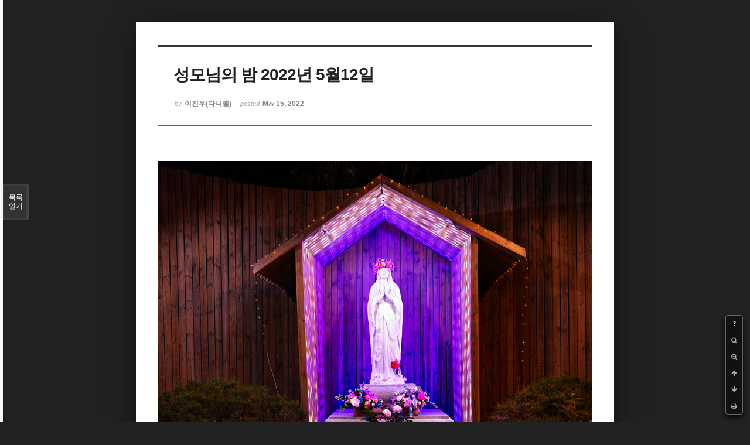

--- FILE ---
content_type: text/html; charset=UTF-8
request_url: http://sp.cathms.kr/xe/board_LuAU21/8421?listStyle=viewer&page=12
body_size: 4604
content:
<!DOCTYPE html>
<html lang="ko">
<head>
<!-- META -->
<meta charset="utf-8">
<meta name="generator" content="Rhymix">
<meta name="viewport" content="width=device-width, initial-scale=1.0, user-scalable=yes" />
<meta http-equiv="X-UA-Compatible" content="IE=edge">
<meta name="csrf-token" content="" />
<!-- TITLE -->
<title>성모님의 밤 2022년 5월12일</title>
<!-- CSS -->
<link rel="stylesheet" href="/xe/files/cache/assets/compiled/721ef29faf557e7468333bee92dd22e9ca45c4f3.rhymix.less.min.css?20240509155220" />
<link rel="stylesheet" href="/xe/common/js/plugins/ui/jquery-ui.min.css?20221221110216" />
<link rel="stylesheet" href="https://maxcdn.bootstrapcdn.com/font-awesome/4.2.0/css/font-awesome.min.css" />
<link rel="stylesheet" href="/xe/modules/board/skins/sketchbook5/css/board.css?20171016114626" />
<!--[if lt IE 9]><link rel="stylesheet" href="/xe/modules/board/skins/sketchbook5/css/ie8.css?20171016114627" />
<![endif]-->
<link rel="stylesheet" href="/xe/modules/board/skins/sketchbook5/css/print.css?20171016114626" media="print" />
<link rel="stylesheet" href="/xe/modules/board/skins/sketchbook5/css/jquery.mCustomScrollbar.css?20171016114626" />
<!-- JS -->
<script src="/xe/common/js/jquery-2.2.4.min.js?20221221110216"></script>
<script src="/xe/files/cache/assets/minified/rhymix.min.js?20240509155220"></script>
<script src="/xe/modules/board/tpl/js/board.js?20221221110216"></script>
<!-- RSS -->
<!-- ICONS AND OTHER LINKS -->
<link rel="canonical" href="http://sp.cathms.kr/xe/board_LuAU21/8421" /><link rel="shortcut icon" href="/xe/files/attach/xeicon/favicon.ico?20190604090507" /><!-- OTHER HEADERS -->
<meta property="og:url" content="http://sp.cathms.kr/xe/board_LuAU21/8421" />
<meta name="viewport" content="width=device-width, initial-scale=1, minimum-scale=1, maximum-scale=1, user-scalable=yes, target-densitydpi=medium-dpi" />
<style data-id="bdCss">
.bd em,.bd .color{color:#333333;}
.bd .shadow{text-shadow:1px 1px 1px ;}
.bd .bolder{color:#333333;text-shadow:2px 2px 4px ;}
.bd .bg_color{background-color:#333333;}
.bd .bg_f_color{background-color:#333333;background:-webkit-linear-gradient(#FFF -50%,#333333 50%);background:linear-gradient(to bottom,#FFF -50%,#333333 50%);}
.bd .border_color{border-color:#333333;}
.bd .bx_shadow{box-shadow:0 0 2px ;}
.viewer_with.on:before{background-color:#333333;box-shadow:0 0 2px #333333;}
.bd_zine.zine li:first-child,.bd_tb_lst.common_notice tr:first-child td{margin-top:2px;border-top:1px solid #DDD}
.bd_zine .info b,.bd_zine .info a{color:;}
.bd_zine.card h3{color:#333333;}
</style>
<style>
body,input,textarea,select,button,table{font-family:;}
#viewer .rd_trb,#viewer #trackback{display:none}
</style></head>
<!-- BODY START -->
<body class="viewer_blk">
	
<!-- COMMON JS VARIABLES -->
<script>
	var default_url = "http://sp.cathms.kr/xe/";
	var current_url = "http://sp.cathms.kr/xe/?listStyle=viewer&page=12&mid=board_LuAU21&document_srl=8421";
	var request_uri = "http://sp.cathms.kr/xe/";
	var current_lang = xe.current_lang = "ko";
	var current_mid = "board_LuAU21";
	var http_port = null;
	var https_port = null;
	var enforce_ssl = false;
	var cookies_ssl = false;
	var rewrite_level = 1;
	if (detectColorScheme) detectColorScheme();
</script>
<!-- PAGE CONTENT -->
<!--#JSPLUGIN:ui--><script>//<![CDATA[
var lang_type = "ko";
var bdLogin = "로그인 하시겠습니까?@/xe/index.php?listStyle=viewer&page=12&mid=board_LuAU21&document_srl=8421&act=dispMemberLoginForm";
jQuery(function($){
	board('#bd_118_8421');
});
//]]></script>

<div id="viewer" class="white viewer_style rd_nav_blk">
	<div id="bd_118_8421" class="bd clear   hover_effect" data-default_style="viewer" data-bdFilesType="" data-bdNavSide="N" style="max-width:px">
		<div id="rd_ie" class="ie8_only"><i class="tl"></i><i class="tc"></i><i class="tr"></i><i class="ml"></i><i class="mr"></i><i class="bl"></i><i class="bc"></i><i class="br"></i></div>
		<div class="rd rd_nav_style2 clear" style="padding:;" data-docSrl="8421">
	
	<div class="rd_hd clear" style="">
		
				
		<div class="blog v" style="text-align:;;">
			<div class="top_area ngeb np_18px" style="text-align:">
															</div>
			<h1 class="font ngeb" style=";-webkit-animation-name:rd_h1_v;-moz-animation-name:rd_h1_v;animation-name:rd_h1_v;">성모님의 밤 2022년 5월12일</h1>						<div class="btm_area ngeb np_18px" style="text-align:"> 
								<span><small>by </small><b>이진우(다니엘)</b></span>				<span title="2022.05.15 00:10"><small>posted </small><b class="date">May 15, 2022</b></span>															</div>
		</div>		
				
				
				
				
				<div class="rd_nav_side">
			<div class="rd_nav img_tx fr m_btn_wrp">
		<div class="help bubble left m_no">
		<a class="text" href="#" onclick="jQuery(this).next().fadeToggle();return false;">?</a>
		<div class="wrp">
			<div class="speech">
				<h4>단축키</h4>
				<p><strong><i class="fa fa-long-arrow-left"></i><span class="blind">Prev</span></strong>이전 문서</p>
				<p><strong><i class="fa fa-long-arrow-right"></i><span class="blind">Next</span></strong>다음 문서</p>
				<p><strong>ESC</strong>닫기</p>			</div>
			<i class="edge"></i>
			<i class="ie8_only bl"></i><i class="ie8_only br"></i>
		</div>
	</div>	<a class="tg_btn2 bubble m_no" href="#" data-href=".bd_font_select" title="글꼴 선택"><strong>가</strong><i class="arrow down"></i></a>	<a class="font_plus bubble" href="#" title="크게"><i class="fa fa-search-plus"></i><b class="tx">크게</b></a>
	<a class="font_minus bubble" href="#" title="작게"><i class="fa fa-search-minus"></i><b class="tx">작게</b></a>
			<a class="back_to bubble m_no" href="#bd_118_8421" title="위로"><i class="fa fa-arrow-up"></i><b class="tx">위로</b></a>
	<a class="back_to bubble m_no" href="#rd_end_8421" title="(목록) 아래로"><i class="fa fa-arrow-down"></i><b class="tx">아래로</b></a>
	<a class="comment back_to bubble if_viewer m_no" href="#8421_comment" title="댓글로 가기"><i class="fa fa-comment"></i><b class="tx">댓글로 가기</b></a>
	<a class="print_doc bubble m_no this" href="/xe/board_LuAU21/8421?listStyle=viewer&amp;page=12" title="인쇄"><i class="fa fa-print"></i><b class="tx">인쇄</b></a>			</div>		</div>			</div>
	
		
	<div class="rd_body clear">
		
				
				
				<article><!--BeforeDocument(8421,4071)--><div class="document_8421_4071 rhymix_content xe_content"><p><img src="/xe/files/attach/images/118/421/008/b36d790c11628cdac8c66f4019cf3eb7.jpg" alt="img_3578IMG_3578.jpg" style="" /></p>

<p><img src="/xe/files/attach/images/118/421/008/79f28493e15777ec937712bb98a4d209.jpg" alt="img_3495IMG_3495.jpg" style="" /></p>

<p><img src="/xe/files/attach/images/118/421/008/077470e550fc3fbe1517c951fc3c3276.jpg" alt="img_3497IMG_3497.jpg" style="" /></p>

<p><img src="/xe/files/attach/images/118/421/008/41fe742670807b3a287c588fa8b0baac.jpg" alt="img_3504IMG_3504.jpg" style="" /></p>

<p><img src="/xe/files/attach/images/118/421/008/330308e85e8d5b21d05690c06da500e0.jpg" alt="img_3506IMG_3506.jpg" style="" /></p>

<p><img src="/xe/files/attach/images/118/421/008/51ccfbde8377dbee3bdc73f61d58eab6.jpg" alt="img_3510IMG_3510.jpg" style="" /></p>

<p><img src="/xe/files/attach/images/118/421/008/d02ebfc5460234a603781a69a7dad9f6.jpg" alt="img_3519IMG_3519.jpg" style="" /></p>

<p><img src="/xe/files/attach/images/118/421/008/89bf6c265a4b7b805ecf9d9ffb597ddf.jpg" alt="img_3528IMG_3528.jpg" style="" /></p>

<p><img src="/xe/files/attach/images/118/421/008/47c5a02d76f2204f418ca9fc890b3a7a.jpg" alt="img_3565IMG_3565.jpg" style="" /></p>

<p><img src="/xe/files/attach/images/118/421/008/e5604ced18788762cf71aadd89cf6cf2.jpg" alt="img_3572IMG_3572.jpg" style="" /></p>

<p><img src="/xe/files/attach/images/118/421/008/247a1042d72ea10590756293f80b8da1.jpg" alt="img_3579IMG_3579.jpg" style="" /></p>

<p><img src="/xe/files/attach/images/118/421/008/2f3e1f4dd9866ded4696ad556e1b79ce.jpg" alt="img_3580IMG_3580.jpg" style="" /></p>

<p><strong>성모님께 자기를 바치는기도</strong></p>

<p>천주의 성모 마리아님&nbsp; 저희는 비록 성모님을 모시기에 합당치않사오나</p>

<p>성모님의 사랑을 굳게 믿의며 모든 천사와 더불어 당신을 어머니로 모시는 저희를 자애로이 지켜주소서,</p>

<p>&nbsp;</p></div><!--AfterDocument(8421,4071)--></article>
				
					</div>
	
	<div class="rd_ft">
		
				
		<div class="bd_prev_next clear">
					</div>		
				
						
				
		<div class="rd_ft_nav clear">
						
						
						<div class="rd_nav img_tx fr m_btn_wrp">
				<a class="back_to bubble m_no" href="#bd_118_8421" title="위로"><i class="fa fa-arrow-up"></i><b class="tx">위로</b></a>
	<a class="back_to bubble m_no" href="#rd_end_8421" title="(목록) 아래로"><i class="fa fa-arrow-down"></i><b class="tx">아래로</b></a>
	<a class="comment back_to bubble if_viewer m_no" href="#8421_comment" title="댓글로 가기"><i class="fa fa-comment"></i><b class="tx">댓글로 가기</b></a>
	<a class="print_doc bubble m_no this" href="/xe/board_LuAU21/8421?listStyle=viewer&amp;page=12" title="인쇄"><i class="fa fa-print"></i><b class="tx">인쇄</b></a>			</div>					</div>
	</div>
	
		
	</div>
<hr id="rd_end_8421" class="rd_end clear" />		<div id="viewer_lst" class="">
			<button type="button" id="viewer_lst_tg" class="ngeb bg_color">목록<br /><span class="tx_open">열기</span><span class="tx_close">닫기</span></button>
			<h3 class="ui_font">Articles</h3>
			<div id="viewer_lst_scroll">
				<ul>
					<li>
						<a class="clear" href="/xe/board_LuAU21/991?listStyle=viewer&amp;page=12">
							<span class="tmb"><img src="/xe/files/thumbnails/991/200x120.crop.jpg?20190716024943" alt="" /></span>							<span class="tl">첫영성체 가족소풍 (5)</span>
							<span class="meta"><strong>정미숙</strong>2010.05.22 11:28</span>
						</a>
					</li><li>
						<a class="clear" href="/xe/board_LuAU21/986?listStyle=viewer&amp;page=12">
							<span class="tmb"><img src="/xe/files/thumbnails/986/200x120.crop.jpg?20190716024944" alt="" /></span>							<span class="tl">첫 영성체 가족소풍(4)</span>
							<span class="meta"><strong>정미숙</strong>2010.05.22 11:17</span>
						</a>
					</li><li>
						<a class="clear" href="/xe/board_LuAU21/980?listStyle=viewer&amp;page=12">
							<span class="tmb"><img src="/xe/files/thumbnails/980/200x120.crop.jpg?20190716024945" alt="" /></span>							<span class="tl">첫 영성체 가족 소풍(3)</span>
							<span class="meta"><strong>정미숙</strong>2010.05.22 11:11</span>
						</a>
					</li><li>
						<a class="clear" href="/xe/board_LuAU21/974?listStyle=viewer&amp;page=12">
							<span class="tmb"><img src="/xe/files/thumbnails/974/200x120.crop.jpg?20190716024945" alt="" /></span>							<span class="tl">첫영성체 가족 소풍(2)</span>
							<span class="meta"><strong>정미숙</strong>2010.05.22 10:57</span>
						</a>
					</li><li>
						<a class="clear" href="/xe/board_LuAU21/968?listStyle=viewer&amp;page=12">
							<span class="tmb"><img src="/xe/files/thumbnails/968/200x120.crop.jpg?20190716024946" alt="" /></span>							<span class="tl">첫 영성체  소풍</span>
							<span class="meta"><strong>정미숙</strong>2010.05.22 10:35</span>
						</a>
					</li><li>
						<a class="clear" href="/xe/board_LuAU21/956?listStyle=viewer&amp;page=12">
							<span class="tmb"><img src="/xe/files/thumbnails/956/200x120.crop.jpg?20190716024946" alt="" /></span>							<span class="tl">성당의 꽃들<b>1</b></span>
							<span class="meta"><strong>강은주(사무장)</strong>2010.05.14 18:44</span>
						</a>
					</li><li>
						<a class="clear" href="/xe/board_LuAU21/950?listStyle=viewer&amp;page=12">
							<span class="tmb"><img src="/xe/files/thumbnails/950/200x120.crop.jpg?20190716024947" alt="" /></span>							<span class="tl">제대회 야외행사 사진1</span>
							<span class="meta"><strong>강은주(사무장)</strong>2010.05.14 18:35</span>
						</a>
					</li><li>
						<a class="clear" href="/xe/board_LuAU21/942?listStyle=viewer&amp;page=12">
							<span class="tmb"><img src="/xe/files/thumbnails/942/200x120.crop.jpg?20190716012941" alt="" /></span>							<span class="tl">제대회 야외행사 사진</span>
							<span class="meta"><strong>강은주(사무장)</strong>2010.05.14 18:28</span>
						</a>
					</li><li>
						<a class="clear" href="/xe/board_LuAU21/933?listStyle=viewer&amp;page=12">
							<span class="tmb"><img src="/xe/files/thumbnails/933/200x120.crop.jpg?20190716012941" alt="" /></span>							<span class="tl">데레사회 성지순례</span>
							<span class="meta"><strong>박용희</strong>2010.05.01 12:59</span>
						</a>
					</li><li>
						<a class="clear" href="/xe/board_LuAU21/921?listStyle=viewer&amp;page=12">
							<span class="tmb"><img src="/xe/files/thumbnails/921/200x120.crop.jpg?20190716012941" alt="" /></span>							<span class="tl">데레사회 성지순례</span>
							<span class="meta"><strong>박용희</strong>2010.05.01 12:58</span>
						</a>
					</li><li>
						<a class="clear" href="/xe/board_LuAU21/909?listStyle=viewer&amp;page=12">
							<span class="tmb"><img src="/xe/files/thumbnails/909/200x120.crop.jpg?20190716012942" alt="" /></span>							<span class="tl">데레사회 성지순례</span>
							<span class="meta"><strong>박용희</strong>2010.05.01 12:44</span>
						</a>
					</li><li>
						<a class="clear" href="/xe/board_LuAU21/897?listStyle=viewer&amp;page=12">
							<span class="tmb"><img src="/xe/files/thumbnails/897/200x120.crop.jpg?20190716012942" alt="" /></span>							<span class="tl">데레사회 성지순례</span>
							<span class="meta"><strong>박용희</strong>2010.05.01 12:41</span>
						</a>
					</li><li>
						<a class="clear" href="/xe/board_LuAU21/893?listStyle=viewer&amp;page=12">
							<span class="tmb"><img src="/xe/files/thumbnails/893/200x120.crop.jpg?20190716012942" alt="" /></span>							<span class="tl">중고등부 겨울신앙학교 사진</span>
							<span class="meta"><strong>강은주(사무장)</strong>2010.02.20 14:04</span>
						</a>
					</li><li>
						<a class="clear" href="/xe/board_LuAU21/891?listStyle=viewer&amp;page=12">
							<span class="tmb"><img src="/xe/files/thumbnails/891/200x120.crop.jpg?20190716012943" alt="" /></span>							<span class="tl">2009년 12월 13일  세례식  사진입니다.</span>
							<span class="meta"><strong>강은주(사무장)</strong>2009.12.20 21:43</span>
						</a>
					</li><li>
						<a class="clear" href="/xe/board_LuAU21/888?listStyle=viewer&amp;page=12">
							<span class="tmb"><img src="/xe/files/thumbnails/888/200x120.crop.jpg?20190716012943" alt="" /></span>							<span class="tl">2009년도 견진성사 사진</span>
							<span class="meta"><strong>강은주(사무장)</strong>2009.10.20 17:47</span>
						</a>
					</li>				</ul>
			</div>
			<div id="viewer_pn" class="bd_pg clear">
								 
				<a href="/xe/board_LuAU21/8421?listStyle=viewer&amp;page=6">6</a>								 
				<a href="/xe/board_LuAU21/8421?listStyle=viewer&amp;page=7">7</a>								 
				<a href="/xe/board_LuAU21/8421?listStyle=viewer&amp;page=8">8</a>								 
				<a href="/xe/board_LuAU21/8421?listStyle=viewer&amp;page=9">9</a>								 
				<a href="/xe/board_LuAU21/8421?listStyle=viewer&amp;page=10">10</a>								 
				<a href="/xe/board_LuAU21/8421?listStyle=viewer&amp;page=11">11</a>								<strong class="this">12</strong> 
												 
				<a href="/xe/board_LuAU21/8421?listStyle=viewer&amp;page=13">13</a>								 
				<a href="/xe/board_LuAU21/8421?listStyle=viewer&amp;page=14">14</a>								 
				<a href="/xe/board_LuAU21/8421?listStyle=viewer&amp;page=15">15</a>							</div>			<button type="button" class="tg_close2" onClick="jQuery('#viewer_lst_tg').click();">X</button>
		</div>		</div></div><!-- ETC -->
<div id="rhymix_waiting" class="wfsr" data-message="서버에 요청 중입니다. 잠시만 기다려 주십시오..."></div><div id="rhymix_alert"></div>
<div id="rhymix_debug_panel"></div>
<div id="rhymix_debug_button"></div>
<!-- BODY JS -->
<script src="/xe/files/cache/js_filter_compiled/152dc13785066b14c779bdc424ab399e.ko.compiled.js?20240509155308"></script>
<script src="/xe/files/cache/js_filter_compiled/9d16c00e82e84a8e29cf8643f55d5f09.ko.compiled.js?20240509155308"></script>
<script src="/xe/files/cache/js_filter_compiled/5633b3b29490466daa9e8ab3d0dcb00e.ko.compiled.js?20240509155308"></script>
<script src="/xe/addons/autolink/autolink.js?20221221110216"></script>
<script src="/xe/common/js/plugins/ui/jquery-ui.min.js?20221221110216"></script>
<script src="/xe/common/js/plugins/ui/i18n/datepicker-ko.js?20221221110216"></script>
<script src="/xe/common/js/plugins/ui/rx_datepicker.js?20221221110216"></script>
<script src="/xe/modules/board/skins/sketchbook5/js/imagesloaded.pkgd.min.js?20171016114625"></script>
<script src="/xe/modules/board/skins/sketchbook5/js/jquery.cookie.js?20171016114625"></script>
<script src="/xe/modules/editor/skins/ckeditor/js/xe_textarea.js?20221221110216"></script>
<script src="/xe/modules/board/skins/sketchbook5/js/jquery.autogrowtextarea.min.js?20171016114625"></script>
<script src="/xe/modules/board/skins/sketchbook5/js/board.js?20171016114625"></script>
<script src="/xe/modules/board/skins/sketchbook5/js/viewer.js?20171016114625"></script>
<script src="/xe/modules/board/skins/sketchbook5/js/jquery.mousewheel.min.js?20171016114625"></script>
<script src="/xe/modules/board/skins/sketchbook5/js/jquery.mCustomScrollbar.min.js?20171016114625"></script>
</body>
</html>


--- FILE ---
content_type: text/css
request_url: http://sp.cathms.kr/xe/files/cache/assets/compiled/721ef29faf557e7468333bee92dd22e9ca45c4f3.rhymix.less.min.css?20240509155220
body_size: 3072
content:
@charset "UTF-8";body,table,input,textarea,select,button{font-family:sans-serif;font-size:12px;}article,aside,details,figcaption,figure,footer,header,hgroup,nav,section{display:block;}body{position:relative;}a img{border:0;}[hidden]{display:none;}.xe_content,.rhymix_content{font-family:inherit;font-size:13px;line-height:160%;word-break:normal;word-wrap:break-word;}.xe_content p,.rhymix_content p{margin:0 0 0px 0;line-height:160%;}.xe_content p span,.rhymix_content p span{line-height:160%;}.xe_content img,.xe_content video,.rhymix_content img,.rhymix_content video{max-width:100%;height:auto;}.xe_content table,.rhymix_content table{font:inherit;}.xe_content blockquote,.rhymix_content blockquote{padding:2px 0;border-style:solid;border-color:#ccc;border-width:0;border-left-width:5px;padding-left:20px;padding-right:8px;}.xe_content blockquote:lang(ar),.xe_content blockquote:lang(arc),.xe_content blockquote:lang(dv),.xe_content blockquote:lang(ha),.xe_content blockquote:lang(he),.xe_content blockquote:lang(khw),.xe_content blockquote:lang(ks),.xe_content blockquote:lang(ku),.xe_content blockquote:lang(ps),.xe_content blockquote:lang(fa),.xe_content blockquote:lang(ur),.xe_content blockquote:lang(yi),.rhymix_content blockquote:lang(ar),.rhymix_content blockquote:lang(arc),.rhymix_content blockquote:lang(dv),.rhymix_content blockquote:lang(ha),.rhymix_content blockquote:lang(he),.rhymix_content blockquote:lang(khw),.rhymix_content blockquote:lang(ks),.rhymix_content blockquote:lang(ku),.rhymix_content blockquote:lang(ps),.rhymix_content blockquote:lang(fa),.rhymix_content blockquote:lang(ur),.rhymix_content blockquote:lang(yi){border-left-width:0px;border-right-width:5px;padding-left:8px;padding-right:20px;}.xe_content ul,.rhymix_content ul{list-style-type:disc;}.xe_content ol,.rhymix_content ol{list-style-type:decimal;}.xe_content ul,.xe_content ol,.rhymix_content ul,.rhymix_content ol{display:block;margin-left:1em;margin-right:0;padding-left:25px;padding-right:0;}.xe_content ul:lang(ar),.xe_content ul:lang(arc),.xe_content ul:lang(dv),.xe_content ul:lang(ha),.xe_content ul:lang(he),.xe_content ul:lang(khw),.xe_content ul:lang(ks),.xe_content ul:lang(ku),.xe_content ul:lang(ps),.xe_content ul:lang(fa),.xe_content ul:lang(ur),.xe_content ul:lang(yi),.xe_content ol:lang(ar),.xe_content ol:lang(arc),.xe_content ol:lang(dv),.xe_content ol:lang(ha),.xe_content ol:lang(he),.xe_content ol:lang(khw),.xe_content ol:lang(ks),.xe_content ol:lang(ku),.xe_content ol:lang(ps),.xe_content ol:lang(fa),.xe_content ol:lang(ur),.xe_content ol:lang(yi),.rhymix_content ul:lang(ar),.rhymix_content ul:lang(arc),.rhymix_content ul:lang(dv),.rhymix_content ul:lang(ha),.rhymix_content ul:lang(he),.rhymix_content ul:lang(khw),.rhymix_content ul:lang(ks),.rhymix_content ul:lang(ku),.rhymix_content ul:lang(ps),.rhymix_content ul:lang(fa),.rhymix_content ul:lang(ur),.rhymix_content ul:lang(yi),.rhymix_content ol:lang(ar),.rhymix_content ol:lang(arc),.rhymix_content ol:lang(dv),.rhymix_content ol:lang(ha),.rhymix_content ol:lang(he),.rhymix_content ol:lang(khw),.rhymix_content ol:lang(ks),.rhymix_content ol:lang(ku),.rhymix_content ol:lang(ps),.rhymix_content ol:lang(fa),.rhymix_content ol:lang(ur),.rhymix_content ol:lang(yi){padding-left:0px;padding-right:25px;margin-left:0;margin-right:1em;}.xe_content li,.rhymix_content li{display:list-item;}@media screen{img,video{max-width:none;}}.xe-clearfix{zoom:1;}.xe-clearfix:before,.xe-clearfix:after{content:" ";display:table;}.xe-clearfix:after{clear:both;}.xe-widget-wrapper{overflow:hidden;}#rhymix_popup_menu,#popup_menu_area{position:absolute;z-index:9999;margin:10px 0;padding:0;border:1px solid #eee;border-radius:2px;font-size:12px;box-shadow:0 10px 20px rgba(0,0,0,0.19), 0 6px 6px rgba(0,0,0,0.23);background:#fff;min-width:80px;}#rhymix_popup_menu ul,#popup_menu_area ul{margin:0;padding:0;list-style:none;}#rhymix_popup_menu li,#popup_menu_area li{margin:0;padding:0;line-height:1.5;}#rhymix_popup_menu a,#popup_menu_area a{display:block;padding:5px;text-decoration:none;color:#212121;}#rhymix_popup_menu a:hover,#rhymix_popup_menu a:active,#rhymix_popup_menu a:focus,#popup_menu_area a:hover,#popup_menu_area a:active,#popup_menu_area a:focus{background:#eee;outline:none;}@media screen and (max-width: 400px){#rhymix_popup_menu,#popup_menu_area{min-width:120px;max-width:95%;font-size:13px;}#rhymix_popup_menu a,#popup_menu_area a{display:block;padding:10px;text-decoration:none;color:#212121;}}.editable_preview{width:100%;min-height:240px;max-height:440px;box-sizing:border-box;margin:0;padding:6px;border:1px solid #ccc;border-radius:4px;box-shadow:inset 0 1px 1px rgba(0,0,0,0.075);overflow-y:auto;cursor:text;}.editable_preview p{margin-bottom:0px !important;}.editable_preview_iframe{width:100%;height:440px;box-sizing:border-box;margin:0 0 -4px 0;padding:0;border:0;}.wfsr{z-index:100;display:none;position:fixed;left:0;top:0;right:0;margin:0;padding:20px 0 0 0;border-bottom:1px solid #ccc;text-align:center;font:bold 16px/60px "Helvetica Neue", Helvetica, Arial, Dotum, sans-serif;color:#fff;opacity:.8;filter:alpha(opacity=80);box-shadow:0 0 5px #000;background:#333 url("../../../../common/img/msg.loading.gif") no-repeat center 15px;}#rhymix_alert{display:none;position:fixed;left:50%;bottom:20%;min-width:250px;max-width:500px;background-color:#000;color:#fff;font-size:16px;text-align:center;opacity:0.6;padding:12px 20px;border:1px solid #fff;border-radius:10px;transform:translateX(-50%);z-index:999999999;}#rhymix_debug_button{display:none;position:fixed;left:0;bottom:40px;background:#eee;background:linear-gradient(to bottom,#f4f4f4 0%,#eaeaea 100%);border:1px solid #ccc;border-left:0;border-top-right-radius:4px;border-bottom-right-radius:4px;box-shadow:0 0 3px 0 rgba(0,0,0,0.18), 0 0 6px 0 rgba(0,0,0,0.12);z-index:1073741824;}#rhymix_debug_button.visible{display:block;}@media print{#rhymix_debug_button.visible{display:none;}}#rhymix_debug_button:hover{background:#ddd;background:linear-gradient(to bottom,#e8e8e8 0%,#d9d9d9 100%);}#rhymix_debug_button a{display:block;font:bold 12px/14px Arial, sans-serif;color:#444;text-decoration:none;padding:4px 8px;}#rhymix_debug_button a.has_errors{color:#f44336;}#rhymix_debug_panel{display:none;position:fixed;left:0;top:0;max-width:100%;height:100%;overflow-y:scroll;background:#fcfcfc;box-sizing:border-box;border-right:1px solid #ccc;box-shadow:0 0 4px 0 rgba(0,0,0,0.18), 0 0 8px 0 rgba(0,0,0,0.12);z-index:1073741824;}#rhymix_debug_panel .debug_header{clear:both;width:100%;height:36px;background:#444;background:linear-gradient(to right,#222 0%,#444 40%,#eee 100%);position:relative;}#rhymix_debug_panel .debug_header h2{font:bold 16px/20px Arial, sans-serif;color:#fcfcfc;position:absolute;left:10px;top:10px;margin:0;padding:0;}#rhymix_debug_panel .debug_header .debug_maximize{font:normal 20px/24px Arial, sans-serif;text-decoration:none;color:#444;position:absolute;right:32px;top:6px;}#rhymix_debug_panel .debug_header .debug_close{font:normal 28px/28px Arial, sans-serif;text-decoration:none;color:#444;position:absolute;right:10px;top:4px;}#rhymix_debug_panel .debug_header .debug_close:hover{color:#f44336;}#rhymix_debug_panel .debug_page{clear:both;margin:12px 10px;font:normal 12px/16px Arial, NanumBarunGothic, NanumGothic, "Malgun Gothic", sans-serif;}#rhymix_debug_panel .debug_page .debug_page_header{padding-bottom:8px;border-bottom:1px solid #ddd;position:relative;cursor:pointer;}#rhymix_debug_panel .debug_page .debug_page_header h3{color:#444;font:inherit;font-size:14px;font-weight:bold;margin:0;padding:0;}#rhymix_debug_panel .debug_page .debug_page_collapse{display:block;position:absolute;right:0;top:0;color:#999;font-size:10px;line-height:12px;text-decoration:none;padding:2px 2px;}#rhymix_debug_panel .debug_page .debug_page_body{margin:8px 4px 8px 10px;}#rhymix_debug_panel .debug_page .debug_page_body h4{color:#444;font:inherit;font-size:13px;font-weight:bold;margin:0 0 8px 0;padding:0;}#rhymix_debug_panel .debug_page .debug_entry{font-family:Consolas, "Courier New", monospace;color:#444;margin-left:38px;margin-bottom:8px;text-indent:-28px;word-wrap:break-word;word-break:break-all;}#rhymix_debug_panel .debug_page .debug_entry.pre_wrap{white-space:pre-wrap;}#rhymix_debug_panel .debug_page .debug_entry ul.debug_metadata{margin:0 0 0 -16px;padding:0;}#rhymix_debug_panel .debug_page .debug_entry ul.debug_metadata li{list-style:disc;margin:0;padding:0;text-indent:0;}#rhymix_debug_panel .debug_page .debug_entry ul.debug_backtrace{margin:4px 0 0 16px;padding:0;}#rhymix_debug_panel .debug_page .debug_entry ul.debug_backtrace li{list-style:disc;margin:0;padding:0;text-indent:0;color:#888;}#rhymix_debug_panel .debug_page .debug_entry ul.debug_backtrace li ul{padding-left:20px;}#rhymix_debug_panel .debug_page .debug_entry ul.debug_backtrace li ul li{list-style:circle;}.btnArea{clear:both;margin:10px 0;padding:0;text-align:right;zoom:1;}.btnArea:after{clear:both;display:block;content:"";}.rhymix_button_wrapper{clear:both;margin:10px 0;padding:0;text-align:right;zoom:1;}.rhymix_button_wrapper:after{clear:both;display:block;content:"";}.btn{display:inline-block;*display:inline;margin:0;padding:0 12px !important;height:24px !important;overflow:visible;border:1px solid #bbb;border-color:#e6e6e6 #e6e6e6 #bfbfbf;border-color:rgba(0,0,0,0.1) rgba(0,0,0,0.1) rgba(0,0,0,0.25);border-bottom-color:#a2a2a2;border-radius:2px;text-decoration:none !important;text-align:center;text-shadow:0 1px 1px rgba(255,255,255,0.75);vertical-align:top;line-height:24px !important;font-family:inherit;font-size:12px;color:#333;*zoom:1;cursor:pointer;box-shadow:inset 0 1px 0 rgba(255,255,255,0.2), 0 1px 2px rgba(0,0,0,0.05);background-color:#f5f5f5;*background-color:#e6e6e6;background-image:-moz-linear-gradient(top,#fff,#e6e6e6);background-image:-webkit-linear-gradient(top,#fff,#e6e6e6);background-image:-webkit-gradient(top,#fff,#e6e6e6);background-image:-o-linear-gradient(top,#fff,#e6e6e6);background-image:linear-gradient(top,#fff,#e6e6e6);background-repeat:repeat-x;filter:progid:DXImageTransform.Microsoft.gradient(startColorstr='#ffffff',endColorstr='#e6e6e6',GradientType=0);filter:progid:DXImageTransform.Microsoft.gradient(enabled=false);}.btn:hover,.btn:active,.btn[disabled]{color:#333;background-color:#e6e6e6;*background-color:#d9d9d9;}.btn >a,.btn >button,.btn >input,.btn >span{display:inline-block;*zoom:1;margin:0 -12px !important;padding:0 12px !important;overflow:visible;width:auto;height:24px;border:0;vertical-align:top;text-decoration:none !important;line-height:24px;font-family:inherit;font-size:12px;color:#333;cursor:pointer;background:none;}input.btn,button.btn{height:26px !important;}.rhymix_button{display:inline-block;*display:inline;margin:0;padding:0 12px !important;height:24px !important;overflow:visible;border:1px solid #bbb;border-color:#e6e6e6 #e6e6e6 #bfbfbf;border-color:rgba(0,0,0,0.1) rgba(0,0,0,0.1) rgba(0,0,0,0.25);border-bottom-color:#a2a2a2;border-radius:2px;text-decoration:none !important;text-align:center;text-shadow:0 1px 1px rgba(255,255,255,0.75);vertical-align:top;line-height:24px !important;font-family:inherit;font-size:12px;color:#333;*zoom:1;cursor:pointer;box-shadow:inset 0 1px 0 rgba(255,255,255,0.2), 0 1px 2px rgba(0,0,0,0.05);background-color:#f5f5f5;*background-color:#e6e6e6;background-image:-moz-linear-gradient(top,#fff,#e6e6e6);background-image:-webkit-linear-gradient(top,#fff,#e6e6e6);background-image:-webkit-gradient(top,#fff,#e6e6e6);background-image:-o-linear-gradient(top,#fff,#e6e6e6);background-image:linear-gradient(top,#fff,#e6e6e6);background-repeat:repeat-x;filter:progid:DXImageTransform.Microsoft.gradient(startColorstr='#ffffff',endColorstr='#e6e6e6',GradientType=0);filter:progid:DXImageTransform.Microsoft.gradient(enabled=false);}.rhymix_button:hover,.rhymix_button:active,.rhymix_button[disabled]{color:#333;background-color:#e6e6e6;*background-color:#d9d9d9;}.rhymix_button >a,.rhymix_button >button,.rhymix_button >input,.rhymix_button >span{display:inline-block;*zoom:1;margin:0 -12px !important;padding:0 12px !important;overflow:visible;width:auto;height:24px;border:0;vertical-align:top;text-decoration:none !important;line-height:24px;font-family:inherit;font-size:12px;color:#333;cursor:pointer;background:none;}input.rhymix_button,button.rhymix_button{height:26px !important;}.btn-group{position:relative;display:inline-block;*display:inline;*margin-left:.3em;white-space:nowrap;vertical-align:middle;font-size:0;*zoom:1;}.btn-group:first-child{*margin-left:0;}.btn-group+.btn-group{margin-left:5px;}.btn-group >.btn{position:relative;-webkit-border-radius:0;-moz-border-radius:0;border-radius:0;}.btn-group >.btn+.btn{margin-left:-1px;}.btn-group >.btn:first-child{margin-left:0;-webkit-border-bottom-left-radius:4px;-moz-border-radius-bottomleft:4px;border-bottom-left-radius:4px;-webkit-border-top-left-radius:4px;-moz-border-radius-topleft:4px;border-top-left-radius:4px;}.btn-group >.btn:last-child{-webkit-border-top-right-radius:4px;-moz-border-radius-topright:4px;border-top-right-radius:4px;-webkit-border-bottom-right-radius:4px;-moz-border-radius-bottomright:4px;border-bottom-right-radius:4px;}.btn-group >.btn:hover,.btn-group >.btn:focus,.btn-group >.btn:active,.btn-group >.btn.active{z-index:2;}.message{position:relative;margin:1em 0;padding:0 1em;border:1px solid #ddd;border-radius:4px;line-height:1.4;font-size:13px;text-shadow:0 1px 0 rgba(255,255,255,0.5);background-color:#f8f8f8;}.message p{margin:1em 0 !important;}.message.info{border-color:#bce8f1;color:#3a87ad;background-color:#d9edf7;}.message.error{border-color:#eed3d7;color:#b94a48;background-color:#f2dede;}.message.update{border-color:#d6e9c6;color:#468847;background-color:#dff0d8;}body > .message{margin:1em;}.rhymix_message{position:relative;margin:1em 0;padding:0 1em;border:1px solid #ddd;border-radius:4px;line-height:1.4;font-size:13px;text-shadow:0 1px 0 rgba(255,255,255,0.5);background-color:#f8f8f8;}.rhymix_message p{margin:1em 0 !important;}.rhymix_message.info{border-color:#bce8f1;color:#3a87ad;background-color:#d9edf7;}.rhymix_message.error{border-color:#eed3d7;color:#b94a48;background-color:#f2dede;}.rhymix_message.update{border-color:#d6e9c6;color:#468847;background-color:#dff0d8;}body > .rhymix_message{margin:1em;}
